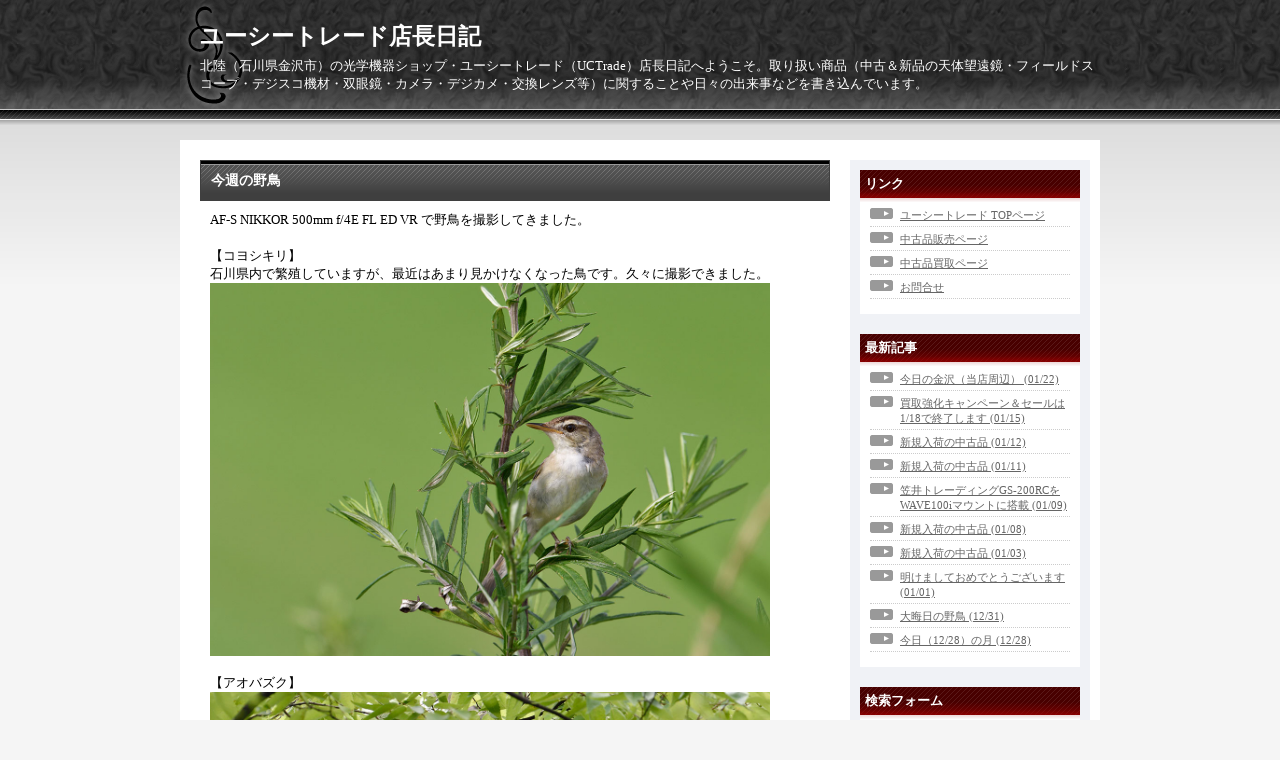

--- FILE ---
content_type: text/html; charset=utf-8
request_url: https://uctrade.jp/blog-entry-1445.html
body_size: 4659
content:
<!DOCTYPE html PUBLIC "-//W3C//DTD XHTML 1.0 Transitional//EN" "http://www.w3.org/TR/xhtml1/DTD/xhtml1-transitional.dtd">
<html xmlns="http://www.w3.org/1999/xhtml" xml:lang="ja" lang="ja">
<head>
	<meta http-equiv="Content-Type" content="text/html; charset=utf-8" />
	<meta http-equiv="Content-Style-Type" content="text/css" />
	<meta http-equiv="Content-Script-Type" content="text/javascript" />
	<meta name="author" content="ユーシートレード店長" />
	<meta name="description" content="北陸（石川県金沢市）の光学機器ショップ・ユーシートレード（UCTrade）店長日記へようこそ。取り扱い商品（中古＆新品の天体望遠鏡・フィールドスコープ・デジスコ機材・双眼鏡・カメラ・デジカメ・交換レンズ等）に関することや日々の出来事などを書き込んでいます。" />
	<title>ユーシートレード店長日記　今週の野鳥</title>
	<link rel="stylesheet" type="text/css" href="https://blog-imgs-139.fc2.com/u/c/t/uctrade/css/6cb32.css" media="all" />
	<link rel="alternate" type="application/rss+xml" href="https://uctrade.jp/?xml" title="RSS" />
	<link rel="top" href="https://uctrade.jp/" title="Top" />
	<link rel="index" href="https://uctrade.jp/?all" title="インデックス" />
			<link rel="next" href="https://uctrade.jp/blog-entry-1446.html" title="本日の入荷から（中古品）" />	<link rel="prev" href="https://uctrade.jp/blog-entry-1444.html" title="タカハシ FS-128 中古品" />
<!-- add 2014.5.16 -->
<link rel="shortcut icon" href="https://www.uctrade-shop.com/images/uct_favicon.ico" />
</head>
<body>
		<div id="header">
			<h1><a href="https://uctrade.jp/" accesskey="0" title="ユーシートレード店長日記">ユーシートレード店長日記</a></h1>
			<p>北陸（石川県金沢市）の光学機器ショップ・ユーシートレード（UCTrade）店長日記へようこそ。取り扱い商品（中古＆新品の天体望遠鏡・フィールドスコープ・デジスコ機材・双眼鏡・カメラ・デジカメ・交換レンズ等）に関することや日々の出来事などを書き込んでいます。</p>
		</div><!-- /header -->
	<div id="container">
		<div id="main">
									<div class="content" id="e1445">
				<h2 class="entry_header">今週の野鳥</h2>
				<div class="entry_body">
					AF-S NIKKOR 500mm f/4E FL ED VR で野鳥を撮影してきました。<br><br>【コヨシキリ】<br>石川県内で繁殖していますが、最近はあまり見かけなくなった鳥です。久々に撮影できました。<br><a href="https://blog-imgs-80.fc2.com/u/c/t/uctrade/koyosikiri_150721_3601_1200.jpg" target="_blank"><img src="https://blog-imgs-80.fc2.com/u/c/t/uctrade/koyosikiri_150721_3601_1200.jpg" alt="koyosikiri_150721_3601_1200.jpg" border="0" width="560" /></a><br><br>【アオバズク】<br><a href="https://blog-imgs-80.fc2.com/u/c/t/uctrade/aobazuku_150722_3836_1200.jpg" target="_blank"><img src="https://blog-imgs-80.fc2.com/u/c/t/uctrade/aobazuku_150722_3836_1200.jpg" alt="aobazuku_150722_3836_1200.jpg" border="0" width="560" /></a><br><br>【トウネン】<br>海岸ではトウネン、ミユビシギ、ハマシギを見ました。繁殖を終え、渡り始めたようです。<br><a href="https://blog-imgs-80.fc2.com/u/c/t/uctrade/tounen_150722_3963_1200.jpg" target="_blank"><img src="https://blog-imgs-80.fc2.com/u/c/t/uctrade/tounen_150722_3963_1200.jpg" alt="tounen_150722_3963_1200.jpg" border="0" width="560" /></a><br><br>【ミユビシギ】<br>夏羽後期のミユビシギです。<br><a href="https://blog-imgs-80.fc2.com/u/c/t/uctrade/miyubisigi_150721_3466_1200.jpg" target="_blank"><img src="https://blog-imgs-80.fc2.com/u/c/t/uctrade/miyubisigi_150721_3466_1200.jpg" alt="miyubisigi_150721_3466_1200.jpg" border="0" width="560" /></a><br><br>【オオセグロカモメ】<br>冬鳥のオオセグロカモメですが、こちらも動き始めました。<br><a href="https://blog-imgs-80.fc2.com/u/c/t/uctrade/oosegurokamome_150722_4018_1200.jpg" target="_blank"><img src="https://blog-imgs-80.fc2.com/u/c/t/uctrade/oosegurokamome_150722_4018_1200.jpg" alt="oosegurokamome_150722_4018_1200.jpg" border="0" width="560" /></a><br><br>【オニユリ】<br>海岸近くで群生しています。（AF-S NIKKOR 58mm f/1.4G、絞りF1.4）<br><a href="https://blog-imgs-80.fc2.com/u/c/t/uctrade/oniyuri_150722_4062_1200.jpg" target="_blank"><img src="https://blog-imgs-80.fc2.com/u/c/t/uctrade/oniyuri_150722_4062_1200.jpg" alt="oniyuri_150722_4062_1200.jpg" border="0" width="560" /></a><br>																			</div><!--/entry_body-->
				<ul class="entry_footer">
					<li>2015-07-23(00:06) : </li>
					<li><a href="/blog-category-0.html" title="このカテゴリ一覧を見る">日記</a> : </li>
																								</ul>
				<div class="pagetop"><a href="#header" title="このページのトップへ">このページのトップへ</a></div>
			</div><!--/content-->											
															<div class="page_navi">
										<a href="https://uctrade.jp/blog-entry-1446.html" title="本日の入荷から（中古品）">&laquo;&nbsp;前の記事</a>&nbsp;				<a href="https://uctrade.jp/" title="ホーム">ホーム</a>
				&nbsp;<a href="https://uctrade.jp/blog-entry-1444.html" title="タカハシ FS-128 中古品">次の記事&nbsp;&raquo;</a>						</div><!--/page_navi-->
						<div class="content">
				
				<div class="pagetop"><a href="#header" title="このページのトップへ">このページのトップへ</a></div>
			</div><!--/content-->
					</div><!-- /main -->
		<div id="sidemenu">
						
			<dl class="sidemenu_body">
				<dt class="plg_title" style="text-align:left">リンク</dt>
								<dd class="plg_body" style="text-align:left"><ul>
<li style="text-align:left"><a href="https://uctrade-shop.com/" title="ユーシートレード TOPページ" target="_blank">ユーシートレード TOPページ</a></li><li style="text-align:left"><a href="https://uctrade-shop.com/used/used_top.html" title="中古品販売ページ" target="_blank">中古品販売ページ</a></li><li style="text-align:left"><a href="https://uctrade-shop.com/data01/sales001.html" title="中古品買取ページ" target="_blank">中古品買取ページ</a></li><li style="text-align:left"><a href="https://uctrade-shop.com/data01/inquiry.html" title="お問合せ" target="_blank">お問合せ</a></li><!--<li><a href="./?admin">管理画面</a></li>-->
</ul></dd>
							</dl>
			
			<dl class="sidemenu_body">
				<dt class="plg_title" style="text-align:left">最新記事</dt>
								<dd class="plg_body" style="text-align:left"><ul>
<li style="text-align:left">
<a href="https://uctrade.jp/blog-entry-3655.html" title="今日の金沢（当店周辺）">今日の金沢（当店周辺） (01/22)</a>
</li><li style="text-align:left">
<a href="https://uctrade.jp/blog-entry-3654.html" title="買取強化キャンペーン＆セールは1/18で終了します">買取強化キャンペーン＆セールは1/18で終了します (01/15)</a>
</li><li style="text-align:left">
<a href="https://uctrade.jp/blog-entry-3653.html" title="新規入荷の中古品">新規入荷の中古品 (01/12)</a>
</li><li style="text-align:left">
<a href="https://uctrade.jp/blog-entry-3652.html" title="新規入荷の中古品">新規入荷の中古品 (01/11)</a>
</li><li style="text-align:left">
<a href="https://uctrade.jp/blog-entry-3651.html" title="笠井トレーディングGS-200RCをWAVE100iマウントに搭載">笠井トレーディングGS-200RCをWAVE100iマウントに搭載 (01/09)</a>
</li><li style="text-align:left">
<a href="https://uctrade.jp/blog-entry-3650.html" title="新規入荷の中古品">新規入荷の中古品 (01/08)</a>
</li><li style="text-align:left">
<a href="https://uctrade.jp/blog-entry-3649.html" title="新規入荷の中古品">新規入荷の中古品 (01/03)</a>
</li><li style="text-align:left">
<a href="https://uctrade.jp/blog-entry-3648.html" title="明けましておめでとうございます">明けましておめでとうございます (01/01)</a>
</li><li style="text-align:left">
<a href="https://uctrade.jp/blog-entry-3647.html" title="大晦日の野鳥">大晦日の野鳥 (12/31)</a>
</li><li style="text-align:left">
<a href="https://uctrade.jp/blog-entry-3646.html" title="今日（12/28）の月">今日（12/28）の月 (12/28)</a>
</li></ul></dd>
							</dl>
			
			<dl class="sidemenu_body">
				<dt class="plg_title" style="text-align:left">検索フォーム</dt>
								<dd class="plg_body" style="text-align:left"><form action="https://uctrade.jp/blog-entry-1445.html" method="get">
<p class="plugin-search" style="text-align:left">
<input type="text" size="20" name="q" value="" maxlength="200"><br>
<input type="submit" value=" 検索 ">
</p>
</form></dd>
							</dl>
			
			<dl class="sidemenu_body">
				<dt class="plg_title" style="text-align:left">メールフォーム</dt>
								<dd class="plg_body" style="text-align:left"><form action="https://uctrade.jp/blog-entry-1445.html" method="post">
  <p class="plugin-mail" style="text-align:left">
    名前:  <input type="text" size="10" name="formmail[name]"  value="" maxlength="100" style="width:90%;" /><br />
    メール:<input type="text" size="10" name="formmail[mail]"  value="" maxlength="150" style="width:90%;" /><br />
    件名:  <input type="text" size="10" name="formmail[title]" value="" maxlength="150" style="width:90%;" /><br />
    本文:<br />
    <textarea name="formmail[body]" cols="10" rows="6" style="width:90%;"></textarea>
    <input type="submit" value=" 確認 " />
    <input type="hidden" name="mode" value="formmail" />
    <input type="hidden" name="formmail[no]" value="448741" />
  </p>
</form></dd>
							</dl>
			
			<dl class="sidemenu_body">
				<dt class="plg_title" style="text-align:left">月別アーカイブ</dt>
								<dd class="plg_body" style="text-align:left"><ul>
<li style="text-align:left">
<a href="https://uctrade.jp/blog-date-202601.html" title="2026/01">2026/01 (8)</a>
</li><li style="text-align:left">
<a href="https://uctrade.jp/blog-date-202512.html" title="2025/12">2025/12 (13)</a>
</li><li style="text-align:left">
<a href="https://uctrade.jp/blog-date-202511.html" title="2025/11">2025/11 (11)</a>
</li><li style="text-align:left">
<a href="https://uctrade.jp/blog-date-202510.html" title="2025/10">2025/10 (14)</a>
</li><li style="text-align:left">
<a href="https://uctrade.jp/blog-date-202509.html" title="2025/09">2025/09 (12)</a>
</li><li style="text-align:left">
<a href="https://uctrade.jp/blog-date-202508.html" title="2025/08">2025/08 (10)</a>
</li><li style="text-align:left">
<a href="https://uctrade.jp/blog-date-202507.html" title="2025/07">2025/07 (13)</a>
</li><li style="text-align:left">
<a href="https://uctrade.jp/blog-date-202506.html" title="2025/06">2025/06 (10)</a>
</li><li style="text-align:left">
<a href="https://uctrade.jp/blog-date-202505.html" title="2025/05">2025/05 (10)</a>
</li><li style="text-align:left">
<a href="https://uctrade.jp/blog-date-202504.html" title="2025/04">2025/04 (8)</a>
</li><li style="text-align:left">
<a href="https://uctrade.jp/blog-date-202503.html" title="2025/03">2025/03 (17)</a>
</li><li style="text-align:left">
<a href="https://uctrade.jp/blog-date-202502.html" title="2025/02">2025/02 (7)</a>
</li><li style="text-align:left">
<a href="https://uctrade.jp/blog-date-202501.html" title="2025/01">2025/01 (9)</a>
</li><li style="text-align:left">
<a href="https://uctrade.jp/blog-date-202412.html" title="2024/12">2024/12 (13)</a>
</li><li style="text-align:left">
<a href="https://uctrade.jp/blog-date-202411.html" title="2024/11">2024/11 (11)</a>
</li><li style="text-align:left">
<a href="https://uctrade.jp/blog-date-202410.html" title="2024/10">2024/10 (17)</a>
</li><li style="text-align:left">
<a href="https://uctrade.jp/blog-date-202409.html" title="2024/09">2024/09 (17)</a>
</li><li style="text-align:left">
<a href="https://uctrade.jp/blog-date-202408.html" title="2024/08">2024/08 (16)</a>
</li><li style="text-align:left">
<a href="https://uctrade.jp/blog-date-202407.html" title="2024/07">2024/07 (17)</a>
</li><li style="text-align:left">
<a href="https://uctrade.jp/blog-date-202406.html" title="2024/06">2024/06 (19)</a>
</li><li style="text-align:left">
<a href="https://uctrade.jp/blog-date-202405.html" title="2024/05">2024/05 (17)</a>
</li><li style="text-align:left">
<a href="https://uctrade.jp/blog-date-202404.html" title="2024/04">2024/04 (13)</a>
</li><li style="text-align:left">
<a href="https://uctrade.jp/blog-date-202403.html" title="2024/03">2024/03 (12)</a>
</li><li style="text-align:left">
<a href="https://uctrade.jp/blog-date-202402.html" title="2024/02">2024/02 (14)</a>
</li><li style="text-align:left">
<a href="https://uctrade.jp/blog-date-202401.html" title="2024/01">2024/01 (16)</a>
</li><li style="text-align:left">
<a href="https://uctrade.jp/blog-date-202312.html" title="2023/12">2023/12 (12)</a>
</li><li style="text-align:left">
<a href="https://uctrade.jp/blog-date-202311.html" title="2023/11">2023/11 (20)</a>
</li><li style="text-align:left">
<a href="https://uctrade.jp/blog-date-202310.html" title="2023/10">2023/10 (18)</a>
</li><li style="text-align:left">
<a href="https://uctrade.jp/blog-date-202309.html" title="2023/09">2023/09 (23)</a>
</li><li style="text-align:left">
<a href="https://uctrade.jp/blog-date-202308.html" title="2023/08">2023/08 (16)</a>
</li><li style="text-align:left">
<a href="https://uctrade.jp/blog-date-202307.html" title="2023/07">2023/07 (22)</a>
</li><li style="text-align:left">
<a href="https://uctrade.jp/blog-date-202306.html" title="2023/06">2023/06 (19)</a>
</li><li style="text-align:left">
<a href="https://uctrade.jp/blog-date-202305.html" title="2023/05">2023/05 (12)</a>
</li><li style="text-align:left">
<a href="https://uctrade.jp/blog-date-202304.html" title="2023/04">2023/04 (15)</a>
</li><li style="text-align:left">
<a href="https://uctrade.jp/blog-date-202303.html" title="2023/03">2023/03 (14)</a>
</li><li style="text-align:left">
<a href="https://uctrade.jp/blog-date-202302.html" title="2023/02">2023/02 (9)</a>
</li><li style="text-align:left">
<a href="https://uctrade.jp/blog-date-202301.html" title="2023/01">2023/01 (18)</a>
</li><li style="text-align:left">
<a href="https://uctrade.jp/blog-date-202212.html" title="2022/12">2022/12 (12)</a>
</li><li style="text-align:left">
<a href="https://uctrade.jp/blog-date-202211.html" title="2022/11">2022/11 (18)</a>
</li><li style="text-align:left">
<a href="https://uctrade.jp/blog-date-202210.html" title="2022/10">2022/10 (9)</a>
</li><li style="text-align:left">
<a href="https://uctrade.jp/blog-date-202209.html" title="2022/09">2022/09 (19)</a>
</li><li style="text-align:left">
<a href="https://uctrade.jp/blog-date-202208.html" title="2022/08">2022/08 (18)</a>
</li><li style="text-align:left">
<a href="https://uctrade.jp/blog-date-202207.html" title="2022/07">2022/07 (16)</a>
</li><li style="text-align:left">
<a href="https://uctrade.jp/blog-date-202206.html" title="2022/06">2022/06 (12)</a>
</li><li style="text-align:left">
<a href="https://uctrade.jp/blog-date-202205.html" title="2022/05">2022/05 (9)</a>
</li><li style="text-align:left">
<a href="https://uctrade.jp/blog-date-202204.html" title="2022/04">2022/04 (10)</a>
</li><li style="text-align:left">
<a href="https://uctrade.jp/blog-date-202203.html" title="2022/03">2022/03 (13)</a>
</li><li style="text-align:left">
<a href="https://uctrade.jp/blog-date-202202.html" title="2022/02">2022/02 (7)</a>
</li><li style="text-align:left">
<a href="https://uctrade.jp/blog-date-202201.html" title="2022/01">2022/01 (18)</a>
</li><li style="text-align:left">
<a href="https://uctrade.jp/blog-date-202112.html" title="2021/12">2021/12 (13)</a>
</li><li style="text-align:left">
<a href="https://uctrade.jp/blog-date-202111.html" title="2021/11">2021/11 (17)</a>
</li><li style="text-align:left">
<a href="https://uctrade.jp/blog-date-202110.html" title="2021/10">2021/10 (21)</a>
</li><li style="text-align:left">
<a href="https://uctrade.jp/blog-date-202109.html" title="2021/09">2021/09 (17)</a>
</li><li style="text-align:left">
<a href="https://uctrade.jp/blog-date-202108.html" title="2021/08">2021/08 (13)</a>
</li><li style="text-align:left">
<a href="https://uctrade.jp/blog-date-202107.html" title="2021/07">2021/07 (17)</a>
</li><li style="text-align:left">
<a href="https://uctrade.jp/blog-date-202106.html" title="2021/06">2021/06 (19)</a>
</li><li style="text-align:left">
<a href="https://uctrade.jp/blog-date-202105.html" title="2021/05">2021/05 (19)</a>
</li><li style="text-align:left">
<a href="https://uctrade.jp/blog-date-202104.html" title="2021/04">2021/04 (13)</a>
</li><li style="text-align:left">
<a href="https://uctrade.jp/blog-date-202103.html" title="2021/03">2021/03 (12)</a>
</li><li style="text-align:left">
<a href="https://uctrade.jp/blog-date-202102.html" title="2021/02">2021/02 (17)</a>
</li><li style="text-align:left">
<a href="https://uctrade.jp/blog-date-202101.html" title="2021/01">2021/01 (22)</a>
</li><li style="text-align:left">
<a href="https://uctrade.jp/blog-date-202012.html" title="2020/12">2020/12 (22)</a>
</li><li style="text-align:left">
<a href="https://uctrade.jp/blog-date-202011.html" title="2020/11">2020/11 (15)</a>
</li><li style="text-align:left">
<a href="https://uctrade.jp/blog-date-202010.html" title="2020/10">2020/10 (20)</a>
</li><li style="text-align:left">
<a href="https://uctrade.jp/blog-date-202009.html" title="2020/09">2020/09 (17)</a>
</li><li style="text-align:left">
<a href="https://uctrade.jp/blog-date-202008.html" title="2020/08">2020/08 (25)</a>
</li><li style="text-align:left">
<a href="https://uctrade.jp/blog-date-202007.html" title="2020/07">2020/07 (20)</a>
</li><li style="text-align:left">
<a href="https://uctrade.jp/blog-date-202006.html" title="2020/06">2020/06 (21)</a>
</li><li style="text-align:left">
<a href="https://uctrade.jp/blog-date-202005.html" title="2020/05">2020/05 (22)</a>
</li><li style="text-align:left">
<a href="https://uctrade.jp/blog-date-202004.html" title="2020/04">2020/04 (13)</a>
</li><li style="text-align:left">
<a href="https://uctrade.jp/blog-date-202003.html" title="2020/03">2020/03 (13)</a>
</li><li style="text-align:left">
<a href="https://uctrade.jp/blog-date-202002.html" title="2020/02">2020/02 (21)</a>
</li><li style="text-align:left">
<a href="https://uctrade.jp/blog-date-202001.html" title="2020/01">2020/01 (11)</a>
</li><li style="text-align:left">
<a href="https://uctrade.jp/blog-date-201912.html" title="2019/12">2019/12 (22)</a>
</li><li style="text-align:left">
<a href="https://uctrade.jp/blog-date-201911.html" title="2019/11">2019/11 (20)</a>
</li><li style="text-align:left">
<a href="https://uctrade.jp/blog-date-201910.html" title="2019/10">2019/10 (19)</a>
</li><li style="text-align:left">
<a href="https://uctrade.jp/blog-date-201909.html" title="2019/09">2019/09 (24)</a>
</li><li style="text-align:left">
<a href="https://uctrade.jp/blog-date-201908.html" title="2019/08">2019/08 (23)</a>
</li><li style="text-align:left">
<a href="https://uctrade.jp/blog-date-201907.html" title="2019/07">2019/07 (18)</a>
</li><li style="text-align:left">
<a href="https://uctrade.jp/blog-date-201906.html" title="2019/06">2019/06 (22)</a>
</li><li style="text-align:left">
<a href="https://uctrade.jp/blog-date-201905.html" title="2019/05">2019/05 (29)</a>
</li><li style="text-align:left">
<a href="https://uctrade.jp/blog-date-201904.html" title="2019/04">2019/04 (29)</a>
</li><li style="text-align:left">
<a href="https://uctrade.jp/blog-date-201903.html" title="2019/03">2019/03 (24)</a>
</li><li style="text-align:left">
<a href="https://uctrade.jp/blog-date-201902.html" title="2019/02">2019/02 (17)</a>
</li><li style="text-align:left">
<a href="https://uctrade.jp/blog-date-201901.html" title="2019/01">2019/01 (21)</a>
</li><li style="text-align:left">
<a href="https://uctrade.jp/blog-date-201812.html" title="2018/12">2018/12 (29)</a>
</li><li style="text-align:left">
<a href="https://uctrade.jp/blog-date-201811.html" title="2018/11">2018/11 (16)</a>
</li><li style="text-align:left">
<a href="https://uctrade.jp/blog-date-201810.html" title="2018/10">2018/10 (23)</a>
</li><li style="text-align:left">
<a href="https://uctrade.jp/blog-date-201809.html" title="2018/09">2018/09 (19)</a>
</li><li style="text-align:left">
<a href="https://uctrade.jp/blog-date-201808.html" title="2018/08">2018/08 (22)</a>
</li><li style="text-align:left">
<a href="https://uctrade.jp/blog-date-201807.html" title="2018/07">2018/07 (25)</a>
</li><li style="text-align:left">
<a href="https://uctrade.jp/blog-date-201806.html" title="2018/06">2018/06 (17)</a>
</li><li style="text-align:left">
<a href="https://uctrade.jp/blog-date-201805.html" title="2018/05">2018/05 (17)</a>
</li><li style="text-align:left">
<a href="https://uctrade.jp/blog-date-201804.html" title="2018/04">2018/04 (22)</a>
</li><li style="text-align:left">
<a href="https://uctrade.jp/blog-date-201803.html" title="2018/03">2018/03 (21)</a>
</li><li style="text-align:left">
<a href="https://uctrade.jp/blog-date-201802.html" title="2018/02">2018/02 (21)</a>
</li><li style="text-align:left">
<a href="https://uctrade.jp/blog-date-201801.html" title="2018/01">2018/01 (18)</a>
</li><li style="text-align:left">
<a href="https://uctrade.jp/blog-date-201712.html" title="2017/12">2017/12 (16)</a>
</li><li style="text-align:left">
<a href="https://uctrade.jp/blog-date-201711.html" title="2017/11">2017/11 (20)</a>
</li><li style="text-align:left">
<a href="https://uctrade.jp/blog-date-201710.html" title="2017/10">2017/10 (16)</a>
</li><li style="text-align:left">
<a href="https://uctrade.jp/blog-date-201709.html" title="2017/09">2017/09 (14)</a>
</li><li style="text-align:left">
<a href="https://uctrade.jp/blog-date-201708.html" title="2017/08">2017/08 (14)</a>
</li><li style="text-align:left">
<a href="https://uctrade.jp/blog-date-201707.html" title="2017/07">2017/07 (16)</a>
</li><li style="text-align:left">
<a href="https://uctrade.jp/blog-date-201706.html" title="2017/06">2017/06 (27)</a>
</li><li style="text-align:left">
<a href="https://uctrade.jp/blog-date-201705.html" title="2017/05">2017/05 (11)</a>
</li><li style="text-align:left">
<a href="https://uctrade.jp/blog-date-201704.html" title="2017/04">2017/04 (20)</a>
</li><li style="text-align:left">
<a href="https://uctrade.jp/blog-date-201703.html" title="2017/03">2017/03 (18)</a>
</li><li style="text-align:left">
<a href="https://uctrade.jp/blog-date-201702.html" title="2017/02">2017/02 (15)</a>
</li><li style="text-align:left">
<a href="https://uctrade.jp/blog-date-201701.html" title="2017/01">2017/01 (16)</a>
</li><li style="text-align:left">
<a href="https://uctrade.jp/blog-date-201612.html" title="2016/12">2016/12 (21)</a>
</li><li style="text-align:left">
<a href="https://uctrade.jp/blog-date-201611.html" title="2016/11">2016/11 (15)</a>
</li><li style="text-align:left">
<a href="https://uctrade.jp/blog-date-201610.html" title="2016/10">2016/10 (16)</a>
</li><li style="text-align:left">
<a href="https://uctrade.jp/blog-date-201609.html" title="2016/09">2016/09 (19)</a>
</li><li style="text-align:left">
<a href="https://uctrade.jp/blog-date-201608.html" title="2016/08">2016/08 (16)</a>
</li><li style="text-align:left">
<a href="https://uctrade.jp/blog-date-201607.html" title="2016/07">2016/07 (22)</a>
</li><li style="text-align:left">
<a href="https://uctrade.jp/blog-date-201606.html" title="2016/06">2016/06 (21)</a>
</li><li style="text-align:left">
<a href="https://uctrade.jp/blog-date-201605.html" title="2016/05">2016/05 (21)</a>
</li><li style="text-align:left">
<a href="https://uctrade.jp/blog-date-201604.html" title="2016/04">2016/04 (36)</a>
</li><li style="text-align:left">
<a href="https://uctrade.jp/blog-date-201603.html" title="2016/03">2016/03 (22)</a>
</li><li style="text-align:left">
<a href="https://uctrade.jp/blog-date-201602.html" title="2016/02">2016/02 (23)</a>
</li><li style="text-align:left">
<a href="https://uctrade.jp/blog-date-201601.html" title="2016/01">2016/01 (14)</a>
</li><li style="text-align:left">
<a href="https://uctrade.jp/blog-date-201512.html" title="2015/12">2015/12 (23)</a>
</li><li style="text-align:left">
<a href="https://uctrade.jp/blog-date-201511.html" title="2015/11">2015/11 (25)</a>
</li><li style="text-align:left">
<a href="https://uctrade.jp/blog-date-201510.html" title="2015/10">2015/10 (20)</a>
</li><li style="text-align:left">
<a href="https://uctrade.jp/blog-date-201509.html" title="2015/09">2015/09 (15)</a>
</li><li style="text-align:left">
<a href="https://uctrade.jp/blog-date-201508.html" title="2015/08">2015/08 (22)</a>
</li><li style="text-align:left">
<a href="https://uctrade.jp/blog-date-201507.html" title="2015/07">2015/07 (25)</a>
</li><li style="text-align:left">
<a href="https://uctrade.jp/blog-date-201506.html" title="2015/06">2015/06 (17)</a>
</li><li style="text-align:left">
<a href="https://uctrade.jp/blog-date-201505.html" title="2015/05">2015/05 (26)</a>
</li><li style="text-align:left">
<a href="https://uctrade.jp/blog-date-201504.html" title="2015/04">2015/04 (25)</a>
</li><li style="text-align:left">
<a href="https://uctrade.jp/blog-date-201503.html" title="2015/03">2015/03 (21)</a>
</li><li style="text-align:left">
<a href="https://uctrade.jp/blog-date-201502.html" title="2015/02">2015/02 (24)</a>
</li><li style="text-align:left">
<a href="https://uctrade.jp/blog-date-201501.html" title="2015/01">2015/01 (23)</a>
</li><li style="text-align:left">
<a href="https://uctrade.jp/blog-date-201412.html" title="2014/12">2014/12 (19)</a>
</li><li style="text-align:left">
<a href="https://uctrade.jp/blog-date-201411.html" title="2014/11">2014/11 (26)</a>
</li><li style="text-align:left">
<a href="https://uctrade.jp/blog-date-201410.html" title="2014/10">2014/10 (27)</a>
</li><li style="text-align:left">
<a href="https://uctrade.jp/blog-date-201409.html" title="2014/09">2014/09 (24)</a>
</li><li style="text-align:left">
<a href="https://uctrade.jp/blog-date-201408.html" title="2014/08">2014/08 (29)</a>
</li><li style="text-align:left">
<a href="https://uctrade.jp/blog-date-201407.html" title="2014/07">2014/07 (40)</a>
</li><li style="text-align:left">
<a href="https://uctrade.jp/blog-date-201406.html" title="2014/06">2014/06 (31)</a>
</li><li style="text-align:left">
<a href="https://uctrade.jp/blog-date-201405.html" title="2014/05">2014/05 (37)</a>
</li><li style="text-align:left">
<a href="https://uctrade.jp/blog-date-201404.html" title="2014/04">2014/04 (27)</a>
</li><li style="text-align:left">
<a href="https://uctrade.jp/blog-date-201403.html" title="2014/03">2014/03 (37)</a>
</li><li style="text-align:left">
<a href="https://uctrade.jp/blog-date-201402.html" title="2014/02">2014/02 (37)</a>
</li><li style="text-align:left">
<a href="https://uctrade.jp/blog-date-201401.html" title="2014/01">2014/01 (23)</a>
</li><li style="text-align:left">
<a href="https://uctrade.jp/blog-date-201312.html" title="2013/12">2013/12 (36)</a>
</li><li style="text-align:left">
<a href="https://uctrade.jp/blog-date-201311.html" title="2013/11">2013/11 (34)</a>
</li><li style="text-align:left">
<a href="https://uctrade.jp/blog-date-201310.html" title="2013/10">2013/10 (32)</a>
</li><li style="text-align:left">
<a href="https://uctrade.jp/blog-date-201309.html" title="2013/09">2013/09 (30)</a>
</li><li style="text-align:left">
<a href="https://uctrade.jp/blog-date-201308.html" title="2013/08">2013/08 (38)</a>
</li><li style="text-align:left">
<a href="https://uctrade.jp/blog-date-201307.html" title="2013/07">2013/07 (43)</a>
</li><li style="text-align:left">
<a href="https://uctrade.jp/blog-date-201306.html" title="2013/06">2013/06 (45)</a>
</li><li style="text-align:left">
<a href="https://uctrade.jp/blog-date-201305.html" title="2013/05">2013/05 (40)</a>
</li><li style="text-align:left">
<a href="https://uctrade.jp/blog-date-201304.html" title="2013/04">2013/04 (42)</a>
</li><li style="text-align:left">
<a href="https://uctrade.jp/blog-date-201303.html" title="2013/03">2013/03 (42)</a>
</li><li style="text-align:left">
<a href="https://uctrade.jp/blog-date-201302.html" title="2013/02">2013/02 (36)</a>
</li><li style="text-align:left">
<a href="https://uctrade.jp/blog-date-201301.html" title="2013/01">2013/01 (57)</a>
</li><li style="text-align:left">
<a href="https://uctrade.jp/blog-date-201212.html" title="2012/12">2012/12 (43)</a>
</li><li style="text-align:left">
<a href="https://uctrade.jp/blog-date-201211.html" title="2012/11">2012/11 (45)</a>
</li><li style="text-align:left">
<a href="https://uctrade.jp/blog-date-201210.html" title="2012/10">2012/10 (67)</a>
</li><li style="text-align:left">
<a href="https://uctrade.jp/blog-date-201209.html" title="2012/09">2012/09 (53)</a>
</li><li style="text-align:left">
<a href="https://uctrade.jp/blog-date-201208.html" title="2012/08">2012/08 (37)</a>
</li><li style="text-align:left">
<a href="https://uctrade.jp/blog-date-201207.html" title="2012/07">2012/07 (58)</a>
</li><li style="text-align:left">
<a href="https://uctrade.jp/blog-date-201206.html" title="2012/06">2012/06 (60)</a>
</li><li style="text-align:left">
<a href="https://uctrade.jp/blog-date-201205.html" title="2012/05">2012/05 (50)</a>
</li><li style="text-align:left">
<a href="https://uctrade.jp/blog-date-201204.html" title="2012/04">2012/04 (1)</a>
</li><li style="text-align:left">
<a href="https://uctrade.jp/blog-date-201203.html" title="2012/03">2012/03 (2)</a>
</li><li style="text-align:left">
<a href="https://uctrade.jp/blog-date-201202.html" title="2012/02">2012/02 (2)</a>
</li><li style="text-align:left">
<a href="https://uctrade.jp/blog-date-201201.html" title="2012/01">2012/01 (9)</a>
</li><li style="text-align:left">
<a href="https://uctrade.jp/blog-date-201112.html" title="2011/12">2011/12 (7)</a>
</li><li style="text-align:left">
<a href="https://uctrade.jp/blog-date-201111.html" title="2011/11">2011/11 (3)</a>
</li><li style="text-align:left">
<a href="https://uctrade.jp/blog-date-201110.html" title="2011/10">2011/10 (3)</a>
</li><li style="text-align:left">
<a href="https://uctrade.jp/blog-date-201109.html" title="2011/09">2011/09 (4)</a>
</li><li style="text-align:left">
<a href="https://uctrade.jp/blog-date-201108.html" title="2011/08">2011/08 (2)</a>
</li><li style="text-align:left">
<a href="https://uctrade.jp/blog-date-201107.html" title="2011/07">2011/07 (5)</a>
</li><li style="text-align:left">
<a href="https://uctrade.jp/blog-date-201106.html" title="2011/06">2011/06 (7)</a>
</li></ul></dd>
							</dl>
			 
									
					</div><!-- /sidemenu -->
	</div><!-- /container -->
	<div id="footer">
		<div id="footer_inner">
			<!-- <p class="powered">Powered by <a href="https://blog.fc2.com/" title="FC2ブログ">FC2ブログ</a></p> -->
			<!--Don't delete--><p class="ad"><!-- genre:7 --><!-- sub_genre:9 --><!-- sp_banner:1 --><!-- passive:0 --><!-- lang:ja --><!-- HeadBar:0 --><!-- VT:blog --><!-- nad:1 --> </p>
			<p class="copyright">Copyright &copy; ユーシートレード店長日記 All Rights Reserved.</p>
		</div>
	</div><!-- /footer -->
<script type="text/javascript" charset="utf-8" src="https://admin.blog.fc2.com/dctanalyzer.php" defer></script>
<script type="text/javascript" charset="utf-8" src="//static.fc2.com/comment.js" defer></script>
<script type="text/javascript" src="//static.fc2.com/js/blog/blog_res.js" defer></script>
</body>
</html>